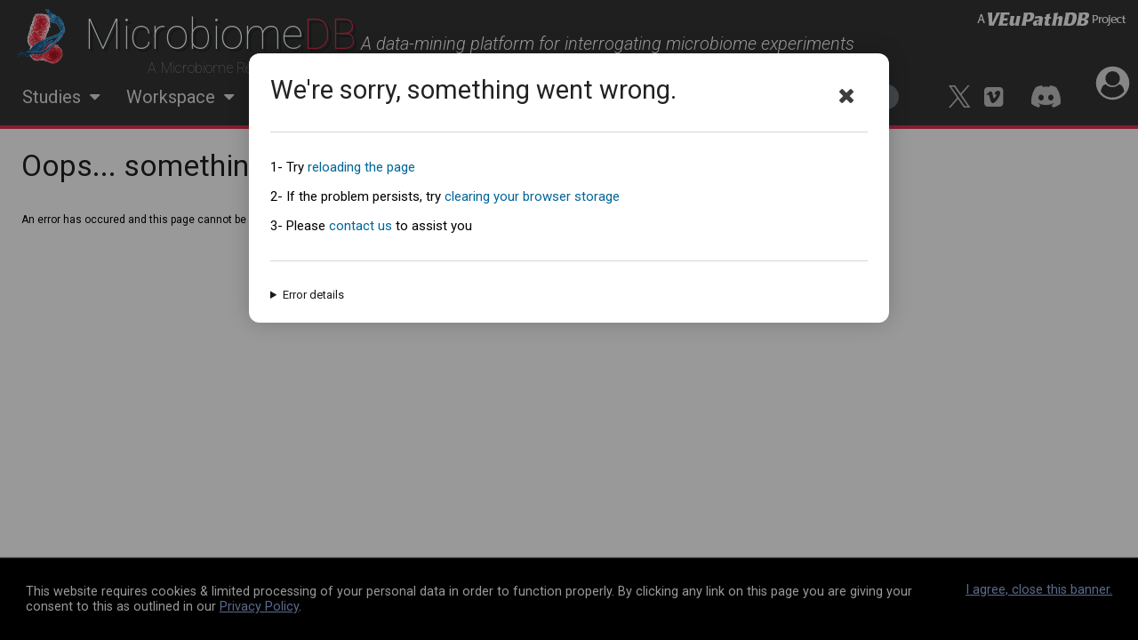

--- FILE ---
content_type: text/html
request_url: https://microbiomedb.org/mbio/app/record/dataset/DS_376effce60
body_size: 1182
content:
<!doctype html>
<html lang="en">
  <head>
        <title>MicrobiomeDB</title>
    <meta charset="UTF-8">
    <meta name="viewport" content="width=device-width, initial-scale=1"/>
    <link href="/mbio/images/MicrobiomeDB/favicon.ico" type="image/x-icon" rel="shortcut icon"/>
    <script>
            window.__asset_path_remove_me_please__ = "/mbio/bundles/";

            window.__SITE_CONFIG__ = {
                requireLogin: "false" === "true",
        rootElement: "#wdk-container",
        rootUrl: "/mbio/app",
        endpoint: "/mbio/service",
        projectId: "MicrobiomeDB",
        webAppUrl: "/mbio",
        facebookUrl: "",
        twitterUrl: "https://twitter.com/MicrobiomeDB",
        twitterUrl2: "",
        youtubeUrl: "",
        discordUrl: "https://discord.gg/arJ8SVq8QN",
        linkedinUrl: "",
        redditUrl: "",
        vimeoUrl: "https://vimeo.com/album/5598563",
        blueskyUrl: "https://veupathdb.bsky.social",
        communitySite: "//static-content.veupathdb.org/",
        siteSearchServiceUrl: "/site-search",
                useEda: "true" === "true",
        edaExampleAnalysesAuthor: "1926010",
        edaServiceUrl: "/eda",
                edaEnableFullScreenApps: "true" === "true",
                        useUserDatasetsWorkspace: "true" === "true",
        communityDatasetsEnabled: "true" === "true",
        showExtraMetadata: "",
        datasetImportUrl: "/dataset-import",
        userDatasetsUploadTypes: "",
                showUnreleasedData: "true" === "false",
        showSubscriptionProds: "true" === "false",
                vdiServiceUrl: "/vdi",
                aiExpressionQualtricsId: "SV_38C4ZX1JxLi2SEe",
              };
    </script>
          <script async src="https://www.googletagmanager.com/gtag/js?id=G-WG1CJ5Y8J0"></script>
      <script>
        window.dataLayer = window.dataLayer || [];
        function gtag(){dataLayer.push(arguments);}
        gtag('js', new Date());
        gtag('config', 'G-WG1CJ5Y8J0');
      </script>                    <script charset="utf8" src="/mbio/bundles/site-client.bundle-82a69a4c98d05be99bdd793ae2c9947e.js" ></script>
    <link rel="stylesheet" type="text/css" href="https://maxcdn.bootstrapcdn.com/font-awesome/4.7.0/css/font-awesome.min.css"/>
    <link rel="stylesheet" type="text/css" href="/mbio/bundles/site-client.bundle-82a69a4c98d05be99bdd793ae2c9947e.css"/>
  </head>
    <body class="wdk-Body">
    <div class="main-stack">
      <div id="wdk-container">
                  Loading...
              </div>
    </div>  </body>
</html>
